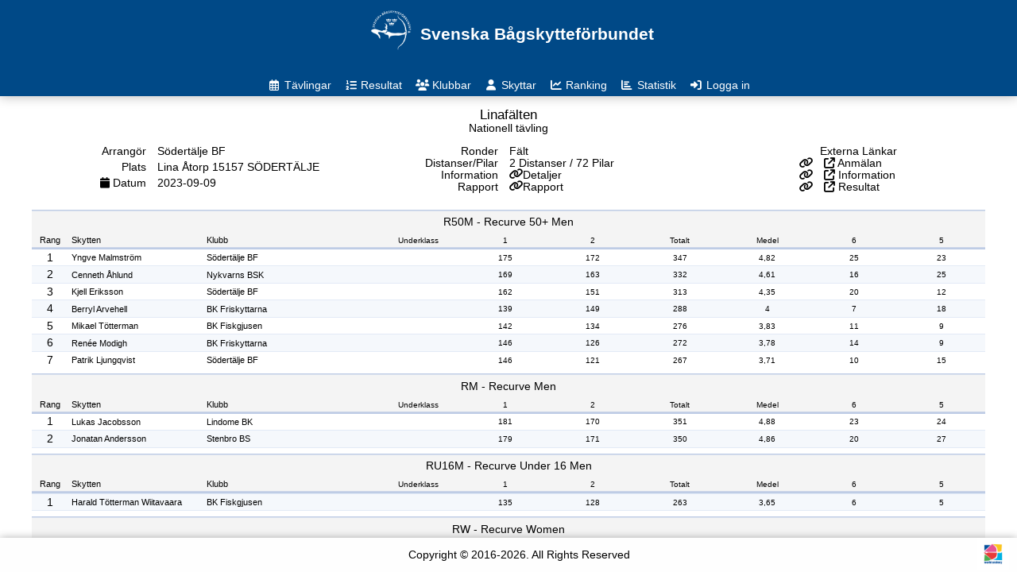

--- FILE ---
content_type: text/html; charset=utf-8
request_url: https://resultat.bagskytte.se/Event/Result/2023303
body_size: 6346
content:
<!DOCTYPE html>
<html lang="en">
<head>
    

    <meta charset="utf-8" />
    <meta name="viewport" content="width=device-width, initial-scale=1.0" />
    <meta name="author" content="Fredrik Larsson, fredrik@larresit.se" />
    <meta name="copyright" content="Larre's IT" />
    <meta name="owner" content="Svenska bågskytteförbundet" />
    <title>Resultat - Resultatdatabasen</title>

    <link rel="stylesheet" href="/lib/fontawesome/css/all.min.css" />
    <link rel="stylesheet" href="/css/larresit.css?v=FsmNZxFtfcxTNGUB0PrnjAbkvFOspC3TUKlXWJrT3M8" />
    

    

    <meta property="og:title" content="Linaf&#xE4;lten - Resultat" />
    <meta property="og:image" content="https://resultat.bagskytte.se/club/getimage/3993?639044325815367511" />
    <meta property="og:image:width" content="300" />
    <meta property="og:image:height" content="300" />
    <meta property="og:type" content="website" />
    <meta property="og:description"
      content="2023-09-09 - 2023-09-09
            (F&#xE4;lt)
            S&#xF6;dert&#xE4;lje BF" />
</head>
<body class="no-trans front-page">
    <div class="page-wrapper">

        <div class="header-container">
    <header class="header">
        <h1 class="logo">
            <a href="https://www.bagskytte.se/">
                <img src="/images/SvBF_neg.png?v=8vWFP9SZXubpxn9Pvtk8aGZ3dWtSypKywv7fAE5bicI" />
                <span class="nowrap">Svenska B&#xE5;gskyttef&#xF6;rbundet</span>
            </a>
        </h1>
        <ul class="main-nav">
            <li class="nav-item">
                <a class="nav-link" title='T&#xE4;vlingar' href="/"><i class="far fa-fw fa-calendar-alt"></i> <span>T&#xE4;vlingar</span></a>
            </li>
            <li class="nav-item">
                <a class="nav-link" title='Resultat' href="/Event/Finished"><i class="fa fa-fw fa-list-ol"></i> <span>Resultat</span></a>
            </li>
            <li class="nav-item">
                <a class="nav-link" title='Klubbar' href="/Club"><i class="fa fa-fw fa-users"></i> <span>Klubbar</span></a>
            </li>
            <li class="nav-item">
                <a class="nav-link" title='Skyttar' href="/Archer"><i class="fa fa-fw fa-user"></i> <span>Skyttar</span></a>
            </li>
            <li class="nav-item">
                <a class="nav-link" title='Ranking' href="/RankingV2"><i class="fas fa-fw fa-chart-line"></i> <span>Ranking</span></a>
            </li>
            <!--li class="nav-item">
                <a class="nav-link" asp-area="" asp-controller="Ranking" asp-action="RankingWA" title='Ranking'><i class="fas fa-fw fa-chart-line"></i> <span>Ranking</span></a>
            </li!-->
            <li class="nav-item">
                <a class="nav-link" title='Statistik' href="/Statistic/Attendance2"><i class="fas fa-fw fa-chart-bar"></i> <span>Statistik</span></a>
            </li>
                <li class="nav-item">
                    <a class="nav-link" href="/Login/UserLogin">
                        <i class="fas fa-fw fa-sign-in-alt"></i> <span>Logga in</span>
                    </a>
                </li>
        </ul>
    </header>
</div>


        <div class="body-container" style="-webkit-overflow-scrolling: touch;">
            <div id="main-body" style="-webkit-overflow-scrolling: touch;">
                <div class="main-container">
    <div class="max-width-container">
        <div class="flex-container">
            <div class="container-title">
                <div class="competition-title">
                    Linaf&#xE4;lten
                </div>
                <div class="competition-forms">
                        <span class="sbf-label">Nationell t&#xE4;vling</span>
                </div>
            </div>
            <div class="container-body">
                <div class="container-row">
                    <div class="competition-info">
                        <div class="info-label">Arrang&#xF6;r</div>
                        <div class="info-value">S&#xF6;dert&#xE4;lje BF</div>
                    </div>
                    <div class="competition-info">
                        <div class="info-label">Plats</div>
                        <div class="info-value">Lina &#xC5;torp 15157 S&#xD6;DERT&#xC4;LJE</div>
                    </div>
                    <div class="competition-info">
                        <div class="info-label"><i class="fa fa-calendar pr-10 text-default"></i> Datum</div>
                        <div class="info-value">
2023-09-09                        </div>
                    </div>
                </div>
                <div class="container-row">
                    <div class="competition-info">
                        <div class="info-label">Ronder</div>
                        <div class="info-value">F&#xE4;lt</div>
                    </div>
                    <div class="competition-info">
                        <div class="info-label">Distanser/Pilar</div>
                        <div class="info-value">2 Distanser / 72 Pilar</div>
                    </div>
                    <div class="competition-info">
                        <div class="info-label">Information</div>
                        <div class="info-value">
                            <i class="fa fa-fw fa-link"></i>
                            <a href="/Event/Details/%202023303">Detaljer</a>
                        </div>
                    </div>
                    <div class="competition-info">
                        <div class="info-label">Rapport</div>
                        <div class="info-value">
                            <i class="fa fa-fw fa-link"></i>
                            <a href="/Event/Report/%202023303">Rapport</a>
                        </div>
                    </div>

                </div>
                <div class="container-row">
                    <div class="info-header">Externa L&#xE4;nkar</div>
                    <div class="competition-info">
                        <div class="info-label"><i class="fa fa-fw fa-link"></i></div>
                        <div class="info-value"><a href="https://docs.google.com/forms/d/e/1FAIpQLSdTr0JgHC8FSuybpYCYmQUyMGMXbH3h9zilCL2GMMh5f4PPhg/viewform?usp=sf_link"><i class="fa fa-external-link"></i> Anm&#xE4;lan</a></div>
                    </div>
                    <div class="competition-info">
                        <div class="info-label"><i class="fa fa-fw fa-link"></i></div>
                        <div class="info-value"><a href="https://www.sodertalje-bf.se/"><i class="fa fa-external-link"></i> Information</a></div>
                    </div>
                    <div class="competition-info">
                        <div class="info-label"><i class="fa fa-fw fa-link"></i></div>
                        <div class="info-value"><a href="https://www.ianseo.net/Details.php?toid=14348"><i class="fa fa-external-link"></i> Resultat</a></div>
                    </div>
                </div>
            </div>
        </div>
        <div class="resultList">
        <div class="header">
            <div class="row">
                <div class="title">R50M - Recurve 50&#x2B; Men</div>
            </div>
            <div class="row smallheadertext">
                <div class="rank">Rang</div>
                <div class="details">
                    <div class="information">
                        <div class="archer">Skytten</div>
                        <div class="organisation">Klubb</div>
                    </div>
                    <div class="scores">
                        <div class="resultScoreDetail">Underklass</div>
                                <div class="resultScoreDetail resultRound">1</div>
                                <div class="resultScoreDetail resultRound">2</div>
                            <div class="resultScoreDetail resultTotal">Totalt</div>
                        <div class="resultScoreDetail resultAverage">Medel</div>
                        <div class="resultScoreDetail resultXY">6</div>
                        <div class="resultScoreDetail resultXY">5</div>


                    </div>
                </div>
            </div>

        </div>
            <div class="row">
                <div class="rank">1</div>
                <div class="details">
                    <div class="information">
                        <div class="archer">
                                <a href="/Archer/Details/129775">Yngve Malmstr&#xF6;m</a>
                        </div>
                        <div class="organisation">
                                <a href="/Club/Detail/3993">S&#xF6;dert&#xE4;lje BF</a>
                        </div>
                    </div>
                    <div class="scores">
                        <div class="resultScoreDetail"></div>
                                <div class="resultScoreDetail resultRound"><span>175</span></div>
                                <div class="resultScoreDetail resultRound"><span>172</span></div>
                            <div class="resultScoreDetail resultTotal">347</div>
                        <div class="resultScoreDetail resultAverage">4,82</div>
                        <div class="resultScoreDetail resultXY">25</div>
                        <div class="resultScoreDetail resultXY">23</div>
                    </div>
                </div>
            </div>
            <div class="row">
                <div class="rank">2</div>
                <div class="details">
                    <div class="information">
                        <div class="archer">
                                <a href="/Archer/Details/130009">Cenneth &#xC5;hlund</a>
                        </div>
                        <div class="organisation">
                                <a href="/Club/Detail/40185">Nykvarns BSK</a>
                        </div>
                    </div>
                    <div class="scores">
                        <div class="resultScoreDetail"></div>
                                <div class="resultScoreDetail resultRound"><span>169</span></div>
                                <div class="resultScoreDetail resultRound"><span>163</span></div>
                            <div class="resultScoreDetail resultTotal">332</div>
                        <div class="resultScoreDetail resultAverage">4,61</div>
                        <div class="resultScoreDetail resultXY">16</div>
                        <div class="resultScoreDetail resultXY">25</div>
                    </div>
                </div>
            </div>
            <div class="row">
                <div class="rank">3</div>
                <div class="details">
                    <div class="information">
                        <div class="archer">
                                <a href="/Archer/Details/2323401">Kjell Eriksson</a>
                        </div>
                        <div class="organisation">
                                <a href="/Club/Detail/3993">S&#xF6;dert&#xE4;lje BF</a>
                        </div>
                    </div>
                    <div class="scores">
                        <div class="resultScoreDetail"></div>
                                <div class="resultScoreDetail resultRound"><span>162</span></div>
                                <div class="resultScoreDetail resultRound"><span>151</span></div>
                            <div class="resultScoreDetail resultTotal">313</div>
                        <div class="resultScoreDetail resultAverage">4,35</div>
                        <div class="resultScoreDetail resultXY">20</div>
                        <div class="resultScoreDetail resultXY">12</div>
                    </div>
                </div>
            </div>
            <div class="row">
                <div class="rank">4</div>
                <div class="details">
                    <div class="information">
                        <div class="archer">
                                <a href="/Archer/Details/6366">Berryl Arvehell</a>
                        </div>
                        <div class="organisation">
                                <a href="/Club/Detail/7944">BK Friskyttarna</a>
                        </div>
                    </div>
                    <div class="scores">
                        <div class="resultScoreDetail"></div>
                                <div class="resultScoreDetail resultRound"><span>139</span></div>
                                <div class="resultScoreDetail resultRound"><span>149</span></div>
                            <div class="resultScoreDetail resultTotal">288</div>
                        <div class="resultScoreDetail resultAverage">4</div>
                        <div class="resultScoreDetail resultXY">7</div>
                        <div class="resultScoreDetail resultXY">18</div>
                    </div>
                </div>
            </div>
            <div class="row">
                <div class="rank">5</div>
                <div class="details">
                    <div class="information">
                        <div class="archer">
                                <a href="/Archer/Details/5618601">Mikael T&#xF6;tterman</a>
                        </div>
                        <div class="organisation">
                                <a href="/Club/Detail/31583">BK Fiskgjusen</a>
                        </div>
                    </div>
                    <div class="scores">
                        <div class="resultScoreDetail"></div>
                                <div class="resultScoreDetail resultRound"><span>142</span></div>
                                <div class="resultScoreDetail resultRound"><span>134</span></div>
                            <div class="resultScoreDetail resultTotal">276</div>
                        <div class="resultScoreDetail resultAverage">3,83</div>
                        <div class="resultScoreDetail resultXY">11</div>
                        <div class="resultScoreDetail resultXY">9</div>
                    </div>
                </div>
            </div>
            <div class="row">
                <div class="rank">6</div>
                <div class="details">
                    <div class="information">
                        <div class="archer">
                                <a href="/Archer/Details/130445">Ren&#xE9;e Modigh</a>
                        </div>
                        <div class="organisation">
                                <a href="/Club/Detail/7944">BK Friskyttarna</a>
                        </div>
                    </div>
                    <div class="scores">
                        <div class="resultScoreDetail"></div>
                                <div class="resultScoreDetail resultRound"><span>146</span></div>
                                <div class="resultScoreDetail resultRound"><span>126</span></div>
                            <div class="resultScoreDetail resultTotal">272</div>
                        <div class="resultScoreDetail resultAverage">3,78</div>
                        <div class="resultScoreDetail resultXY">14</div>
                        <div class="resultScoreDetail resultXY">9</div>
                    </div>
                </div>
            </div>
            <div class="row">
                <div class="rank">7</div>
                <div class="details">
                    <div class="information">
                        <div class="archer">
                                <a href="/Archer/Details/2040831">Patrik Ljungqvist</a>
                        </div>
                        <div class="organisation">
                                <a href="/Club/Detail/3993">S&#xF6;dert&#xE4;lje BF</a>
                        </div>
                    </div>
                    <div class="scores">
                        <div class="resultScoreDetail"></div>
                                <div class="resultScoreDetail resultRound"><span>146</span></div>
                                <div class="resultScoreDetail resultRound"><span>121</span></div>
                            <div class="resultScoreDetail resultTotal">267</div>
                        <div class="resultScoreDetail resultAverage">3,71</div>
                        <div class="resultScoreDetail resultXY">10</div>
                        <div class="resultScoreDetail resultXY">15</div>
                    </div>
                </div>
            </div>
        <div class="header">
            <div class="row">
                <div class="title">RM - Recurve Men</div>
            </div>
            <div class="row smallheadertext">
                <div class="rank">Rang</div>
                <div class="details">
                    <div class="information">
                        <div class="archer">Skytten</div>
                        <div class="organisation">Klubb</div>
                    </div>
                    <div class="scores">
                        <div class="resultScoreDetail">Underklass</div>
                                <div class="resultScoreDetail resultRound">1</div>
                                <div class="resultScoreDetail resultRound">2</div>
                            <div class="resultScoreDetail resultTotal">Totalt</div>
                        <div class="resultScoreDetail resultAverage">Medel</div>
                        <div class="resultScoreDetail resultXY">6</div>
                        <div class="resultScoreDetail resultXY">5</div>


                    </div>
                </div>
            </div>

        </div>
            <div class="row">
                <div class="rank">1</div>
                <div class="details">
                    <div class="information">
                        <div class="archer">
                                <a href="/Archer/Details/3892320">Lukas Jacobsson</a>
                        </div>
                        <div class="organisation">
                                <a href="/Club/Detail/2797">Lindome BK</a>
                        </div>
                    </div>
                    <div class="scores">
                        <div class="resultScoreDetail"></div>
                                <div class="resultScoreDetail resultRound"><span>181</span></div>
                                <div class="resultScoreDetail resultRound"><span>170</span></div>
                            <div class="resultScoreDetail resultTotal">351</div>
                        <div class="resultScoreDetail resultAverage">4,88</div>
                        <div class="resultScoreDetail resultXY">23</div>
                        <div class="resultScoreDetail resultXY">24</div>
                    </div>
                </div>
            </div>
            <div class="row">
                <div class="rank">2</div>
                <div class="details">
                    <div class="information">
                        <div class="archer">
                                <a href="/Archer/Details/370494">Jonatan Andersson</a>
                        </div>
                        <div class="organisation">
                                <a href="/Club/Detail/40479">Stenbro BS</a>
                        </div>
                    </div>
                    <div class="scores">
                        <div class="resultScoreDetail"></div>
                                <div class="resultScoreDetail resultRound"><span>179</span></div>
                                <div class="resultScoreDetail resultRound"><span>171</span></div>
                            <div class="resultScoreDetail resultTotal">350</div>
                        <div class="resultScoreDetail resultAverage">4,86</div>
                        <div class="resultScoreDetail resultXY">20</div>
                        <div class="resultScoreDetail resultXY">27</div>
                    </div>
                </div>
            </div>
        <div class="header">
            <div class="row">
                <div class="title">RU16M - Recurve Under 16 Men</div>
            </div>
            <div class="row smallheadertext">
                <div class="rank">Rang</div>
                <div class="details">
                    <div class="information">
                        <div class="archer">Skytten</div>
                        <div class="organisation">Klubb</div>
                    </div>
                    <div class="scores">
                        <div class="resultScoreDetail">Underklass</div>
                                <div class="resultScoreDetail resultRound">1</div>
                                <div class="resultScoreDetail resultRound">2</div>
                            <div class="resultScoreDetail resultTotal">Totalt</div>
                        <div class="resultScoreDetail resultAverage">Medel</div>
                        <div class="resultScoreDetail resultXY">6</div>
                        <div class="resultScoreDetail resultXY">5</div>


                    </div>
                </div>
            </div>

        </div>
            <div class="row">
                <div class="rank">1</div>
                <div class="details">
                    <div class="information">
                        <div class="archer">
                                <a href="/Archer/Details/4468623">Harald T&#xF6;tterman Wiitavaara</a>
                        </div>
                        <div class="organisation">
                                <a href="/Club/Detail/31583">BK Fiskgjusen</a>
                        </div>
                    </div>
                    <div class="scores">
                        <div class="resultScoreDetail"></div>
                                <div class="resultScoreDetail resultRound"><span>135</span></div>
                                <div class="resultScoreDetail resultRound"><span>128</span></div>
                            <div class="resultScoreDetail resultTotal">263</div>
                        <div class="resultScoreDetail resultAverage">3,65</div>
                        <div class="resultScoreDetail resultXY">6</div>
                        <div class="resultScoreDetail resultXY">5</div>
                    </div>
                </div>
            </div>
        <div class="header">
            <div class="row">
                <div class="title">RW - Recurve Women</div>
            </div>
            <div class="row smallheadertext">
                <div class="rank">Rang</div>
                <div class="details">
                    <div class="information">
                        <div class="archer">Skytten</div>
                        <div class="organisation">Klubb</div>
                    </div>
                    <div class="scores">
                        <div class="resultScoreDetail">Underklass</div>
                                <div class="resultScoreDetail resultRound">1</div>
                                <div class="resultScoreDetail resultRound">2</div>
                            <div class="resultScoreDetail resultTotal">Totalt</div>
                        <div class="resultScoreDetail resultAverage">Medel</div>
                        <div class="resultScoreDetail resultXY">6</div>
                        <div class="resultScoreDetail resultXY">5</div>


                    </div>
                </div>
            </div>

        </div>
            <div class="row">
                <div class="rank">1</div>
                <div class="details">
                    <div class="information">
                        <div class="archer">
                                <a href="/Archer/Details/398524">Sandra Nyberg</a>
                        </div>
                        <div class="organisation">
                                <a href="/Club/Detail/7885">Vetlanda BSK</a>
                        </div>
                    </div>
                    <div class="scores">
                        <div class="resultScoreDetail"></div>
                                <div class="resultScoreDetail resultRound"><span>162</span></div>
                                <div class="resultScoreDetail resultRound"><span>154</span></div>
                            <div class="resultScoreDetail resultTotal">316</div>
                        <div class="resultScoreDetail resultAverage">4,39</div>
                        <div class="resultScoreDetail resultXY">14</div>
                        <div class="resultScoreDetail resultXY">20</div>
                    </div>
                </div>
            </div>
        <div class="header">
            <div class="row">
                <div class="title">B60M - Barebow 60&#x2B; Men</div>
            </div>
            <div class="row smallheadertext">
                <div class="rank">Rang</div>
                <div class="details">
                    <div class="information">
                        <div class="archer">Skytten</div>
                        <div class="organisation">Klubb</div>
                    </div>
                    <div class="scores">
                        <div class="resultScoreDetail">Underklass</div>
                                <div class="resultScoreDetail resultRound">1</div>
                                <div class="resultScoreDetail resultRound">2</div>
                            <div class="resultScoreDetail resultTotal">Totalt</div>
                        <div class="resultScoreDetail resultAverage">Medel</div>
                        <div class="resultScoreDetail resultXY">6</div>
                        <div class="resultScoreDetail resultXY">5</div>


                    </div>
                </div>
            </div>

        </div>
            <div class="row">
                <div class="rank">1</div>
                <div class="details">
                    <div class="information">
                        <div class="archer">
                                <a href="/Archer/Details/130003">Stig Bergstr&#xF6;m</a>
                        </div>
                        <div class="organisation">
                                <a href="/Club/Detail/7902">Nyk&#xF6;pings BSK</a>
                        </div>
                    </div>
                    <div class="scores">
                        <div class="resultScoreDetail"></div>
                                <div class="resultScoreDetail resultRound"><span>119</span></div>
                                <div class="resultScoreDetail resultRound"><span>111</span></div>
                            <div class="resultScoreDetail resultTotal">230</div>
                        <div class="resultScoreDetail resultAverage">3,19</div>
                        <div class="resultScoreDetail resultXY">3</div>
                        <div class="resultScoreDetail resultXY">10</div>
                    </div>
                </div>
            </div>
            <div class="row">
                <div class="rank">2</div>
                <div class="details">
                    <div class="information">
                        <div class="archer">
                                <a href="/Archer/Details/3373389">Harriet Arvehell</a>
                        </div>
                        <div class="organisation">
                                <a href="/Club/Detail/7944">BK Friskyttarna</a>
                        </div>
                    </div>
                    <div class="scores">
                        <div class="resultScoreDetail"></div>
                                <div class="resultScoreDetail resultRound"><span>123</span></div>
                                <div class="resultScoreDetail resultRound"><span>102</span></div>
                            <div class="resultScoreDetail resultTotal">225</div>
                        <div class="resultScoreDetail resultAverage">3,12</div>
                        <div class="resultScoreDetail resultXY">4</div>
                        <div class="resultScoreDetail resultXY">7</div>
                    </div>
                </div>
            </div>
            <div class="row">
                <div class="rank">3</div>
                <div class="details">
                    <div class="information">
                        <div class="archer">
                                <a href="/Archer/Details/1749814">Erik L&#xF6;nnkvist</a>
                        </div>
                        <div class="organisation">
                                <a href="/Club/Detail/7903">Stallarholmens BK</a>
                        </div>
                    </div>
                    <div class="scores">
                        <div class="resultScoreDetail"></div>
                                <div class="resultScoreDetail resultRound"><span>107</span></div>
                                <div class="resultScoreDetail resultRound"><span>98</span></div>
                            <div class="resultScoreDetail resultTotal">205</div>
                        <div class="resultScoreDetail resultAverage">2,85</div>
                        <div class="resultScoreDetail resultXY">4</div>
                        <div class="resultScoreDetail resultXY">7</div>
                    </div>
                </div>
            </div>
        <div class="header">
            <div class="row">
                <div class="title">BW - Barebow Women</div>
            </div>
            <div class="row smallheadertext">
                <div class="rank">Rang</div>
                <div class="details">
                    <div class="information">
                        <div class="archer">Skytten</div>
                        <div class="organisation">Klubb</div>
                    </div>
                    <div class="scores">
                        <div class="resultScoreDetail">Underklass</div>
                                <div class="resultScoreDetail resultRound">1</div>
                                <div class="resultScoreDetail resultRound">2</div>
                            <div class="resultScoreDetail resultTotal">Totalt</div>
                        <div class="resultScoreDetail resultAverage">Medel</div>
                        <div class="resultScoreDetail resultXY">6</div>
                        <div class="resultScoreDetail resultXY">5</div>


                    </div>
                </div>
            </div>

        </div>
            <div class="row">
                <div class="rank">1</div>
                <div class="details">
                    <div class="information">
                        <div class="archer">
                                <a href="/Archer/Details/130379">Lina Bj&#xF6;rklund</a>
                        </div>
                        <div class="organisation">
                                <a href="/Club/Detail/40385">BSK Edsbyn</a>
                        </div>
                    </div>
                    <div class="scores">
                        <div class="resultScoreDetail"></div>
                                <div class="resultScoreDetail resultRound"><span>159</span></div>
                                <div class="resultScoreDetail resultRound"><span>143</span></div>
                            <div class="resultScoreDetail resultTotal">302</div>
                        <div class="resultScoreDetail resultAverage">4,19</div>
                        <div class="resultScoreDetail resultXY">11</div>
                        <div class="resultScoreDetail resultXY">19</div>
                    </div>
                </div>
            </div>
            <div class="row">
                <div class="rank">2</div>
                <div class="details">
                    <div class="information">
                        <div class="archer">
                                <a href="/Archer/Details/1605018">Olivia Elamsson</a>
                        </div>
                        <div class="organisation">
                                <a href="/Club/Detail/7880">Skogens IF Korsv&#xE4;gen</a>
                        </div>
                    </div>
                    <div class="scores">
                        <div class="resultScoreDetail"></div>
                                <div class="resultScoreDetail resultRound"><span>159</span></div>
                                <div class="resultScoreDetail resultRound"><span>136</span></div>
                            <div class="resultScoreDetail resultTotal">295</div>
                        <div class="resultScoreDetail resultAverage">4,1</div>
                        <div class="resultScoreDetail resultXY">12</div>
                        <div class="resultScoreDetail resultXY">16</div>
                    </div>
                </div>
            </div>
        <div class="header">
            <div class="row">
                <div class="title">BU21W - Barebow Under 21 Women</div>
            </div>
            <div class="row smallheadertext">
                <div class="rank">Rang</div>
                <div class="details">
                    <div class="information">
                        <div class="archer">Skytten</div>
                        <div class="organisation">Klubb</div>
                    </div>
                    <div class="scores">
                        <div class="resultScoreDetail">Underklass</div>
                                <div class="resultScoreDetail resultRound">1</div>
                                <div class="resultScoreDetail resultRound">2</div>
                            <div class="resultScoreDetail resultTotal">Totalt</div>
                        <div class="resultScoreDetail resultAverage">Medel</div>
                        <div class="resultScoreDetail resultXY">6</div>
                        <div class="resultScoreDetail resultXY">5</div>


                    </div>
                </div>
            </div>

        </div>
            <div class="row">
                <div class="rank">1</div>
                <div class="details">
                    <div class="information">
                        <div class="archer">
                                <a href="/Archer/Details/1611630">Tilde Ottosson</a>
                        </div>
                        <div class="organisation">
                                <a href="/Club/Detail/40680">J&#xE4;rnv&#xE4;gens BF</a>
                        </div>
                    </div>
                    <div class="scores">
                        <div class="resultScoreDetail"></div>
                                <div class="resultScoreDetail resultRound"><span>139</span></div>
                                <div class="resultScoreDetail resultRound"><span>132</span></div>
                            <div class="resultScoreDetail resultTotal">271</div>
                        <div class="resultScoreDetail resultAverage">3,76</div>
                        <div class="resultScoreDetail resultXY">8</div>
                        <div class="resultScoreDetail resultXY">9</div>
                    </div>
                </div>
            </div>
        <div class="header">
            <div class="row">
                <div class="title">BM - Barebow Men</div>
            </div>
            <div class="row smallheadertext">
                <div class="rank">Rang</div>
                <div class="details">
                    <div class="information">
                        <div class="archer">Skytten</div>
                        <div class="organisation">Klubb</div>
                    </div>
                    <div class="scores">
                        <div class="resultScoreDetail">Underklass</div>
                                <div class="resultScoreDetail resultRound">1</div>
                                <div class="resultScoreDetail resultRound">2</div>
                            <div class="resultScoreDetail resultTotal">Totalt</div>
                        <div class="resultScoreDetail resultAverage">Medel</div>
                        <div class="resultScoreDetail resultXY">6</div>
                        <div class="resultScoreDetail resultXY">5</div>


                    </div>
                </div>
            </div>

        </div>
            <div class="row">
                <div class="rank">1</div>
                <div class="details">
                    <div class="information">
                        <div class="archer">
                                <a href="/Archer/Details/2586">Erik Jonsson</a>
                        </div>
                        <div class="organisation">
                                <a href="/Club/Detail/40385">BSK Edsbyn</a>
                        </div>
                    </div>
                    <div class="scores">
                        <div class="resultScoreDetail"></div>
                                <div class="resultScoreDetail resultRound"><span>174</span></div>
                                <div class="resultScoreDetail resultRound"><span>164</span></div>
                            <div class="resultScoreDetail resultTotal">338</div>
                        <div class="resultScoreDetail resultAverage">4,69</div>
                        <div class="resultScoreDetail resultXY">21</div>
                        <div class="resultScoreDetail resultXY">20</div>
                    </div>
                </div>
            </div>
            <div class="row">
                <div class="rank">2</div>
                <div class="details">
                    <div class="information">
                        <div class="archer">
                                <a href="/Archer/Details/3899104">Leo Pettersson</a>
                        </div>
                        <div class="organisation">
                                <a href="/Club/Detail/3818">Stockholms BK</a>
                        </div>
                    </div>
                    <div class="scores">
                        <div class="resultScoreDetail"></div>
                                <div class="resultScoreDetail resultRound"><span>162</span></div>
                                <div class="resultScoreDetail resultRound"><span>152</span></div>
                            <div class="resultScoreDetail resultTotal">314</div>
                        <div class="resultScoreDetail resultAverage">4,36</div>
                        <div class="resultScoreDetail resultXY">11</div>
                        <div class="resultScoreDetail resultXY">21</div>
                    </div>
                </div>
            </div>
            <div class="row">
                <div class="rank">3</div>
                <div class="details">
                    <div class="information">
                        <div class="archer">
                                <a href="/Archer/Details/1092779">Jan-&#xC5;ke Abrahamsson</a>
                        </div>
                        <div class="organisation">
                                <a href="/Club/Detail/7904">Str&#xE4;ngn&#xE4;s BSK</a>
                        </div>
                    </div>
                    <div class="scores">
                        <div class="resultScoreDetail"></div>
                                <div class="resultScoreDetail resultRound"><span>160</span></div>
                                <div class="resultScoreDetail resultRound"><span>140</span></div>
                            <div class="resultScoreDetail resultTotal">300</div>
                        <div class="resultScoreDetail resultAverage">4,17</div>
                        <div class="resultScoreDetail resultXY">10</div>
                        <div class="resultScoreDetail resultXY">12</div>
                    </div>
                </div>
            </div>
        <div class="header">
            <div class="row">
                <div class="title">B50M - Barebow 50&#x2B; Men</div>
            </div>
            <div class="row smallheadertext">
                <div class="rank">Rang</div>
                <div class="details">
                    <div class="information">
                        <div class="archer">Skytten</div>
                        <div class="organisation">Klubb</div>
                    </div>
                    <div class="scores">
                        <div class="resultScoreDetail">Underklass</div>
                                <div class="resultScoreDetail resultRound">1</div>
                                <div class="resultScoreDetail resultRound">2</div>
                            <div class="resultScoreDetail resultTotal">Totalt</div>
                        <div class="resultScoreDetail resultAverage">Medel</div>
                        <div class="resultScoreDetail resultXY">6</div>
                        <div class="resultScoreDetail resultXY">5</div>


                    </div>
                </div>
            </div>

        </div>
            <div class="row">
                <div class="rank">1</div>
                <div class="details">
                    <div class="information">
                        <div class="archer">
                                <a href="/Archer/Details/5489168">Kjell Clausen</a>
                        </div>
                        <div class="organisation">
                                <a href="/Club/Detail/33883">Nyn&#xE4;shamns BSK</a>
                        </div>
                    </div>
                    <div class="scores">
                        <div class="resultScoreDetail"></div>
                                <div class="resultScoreDetail resultRound"><span>145</span></div>
                                <div class="resultScoreDetail resultRound"><span>143</span></div>
                            <div class="resultScoreDetail resultTotal">288</div>
                        <div class="resultScoreDetail resultAverage">4</div>
                        <div class="resultScoreDetail resultXY">6</div>
                        <div class="resultScoreDetail resultXY">16</div>
                    </div>
                </div>
            </div>
            <div class="row">
                <div class="rank">2</div>
                <div class="details">
                    <div class="information">
                        <div class="archer">
                                <a href="/Archer/Details/2574992">Hans Gjers</a>
                        </div>
                        <div class="organisation">
                                <a href="/Club/Detail/7895">Tyres&#xF6; BS</a>
                        </div>
                    </div>
                    <div class="scores">
                        <div class="resultScoreDetail"></div>
                                <div class="resultScoreDetail resultRound"><span>53</span></div>
                                <div class="resultScoreDetail resultRound"><span>26</span></div>
                            <div class="resultScoreDetail resultTotal">79</div>
                        <div class="resultScoreDetail resultAverage">1,1</div>
                        <div class="resultScoreDetail resultXY">0</div>
                        <div class="resultScoreDetail resultXY">4</div>
                    </div>
                </div>
            </div>
        <div class="header">
            <div class="row">
                <div class="title">B21W - Barebow 21 Women</div>
            </div>
            <div class="row smallheadertext">
                <div class="rank">Rang</div>
                <div class="details">
                    <div class="information">
                        <div class="archer">Skytten</div>
                        <div class="organisation">Klubb</div>
                    </div>
                    <div class="scores">
                        <div class="resultScoreDetail">Underklass</div>
                                <div class="resultScoreDetail resultRound">1</div>
                                <div class="resultScoreDetail resultRound">2</div>
                            <div class="resultScoreDetail resultTotal">Totalt</div>
                        <div class="resultScoreDetail resultAverage">Medel</div>
                        <div class="resultScoreDetail resultXY">6</div>
                        <div class="resultScoreDetail resultXY">5</div>


                    </div>
                </div>
            </div>

        </div>
            <div class="row">
                <div class="rank">1</div>
                <div class="details">
                    <div class="information">
                        <div class="archer">
                                <a href="/Archer/Details/5559481">Agnieszka Hellsing</a>
                        </div>
                        <div class="organisation">
                                <a href="/Club/Detail/7896">Upplands V&#xE4;sby BSK</a>
                        </div>
                    </div>
                    <div class="scores">
                        <div class="resultScoreDetail"></div>
                                <div class="resultScoreDetail resultRound"><span>89</span></div>
                                <div class="resultScoreDetail resultRound"><span>111</span></div>
                            <div class="resultScoreDetail resultTotal">200</div>
                        <div class="resultScoreDetail resultAverage">2,78</div>
                        <div class="resultScoreDetail resultXY">2</div>
                        <div class="resultScoreDetail resultXY">8</div>
                    </div>
                </div>
            </div>
        <div class="header">
            <div class="row">
                <div class="title">C60M - Compound 60&#x2B; Men</div>
            </div>
            <div class="row smallheadertext">
                <div class="rank">Rang</div>
                <div class="details">
                    <div class="information">
                        <div class="archer">Skytten</div>
                        <div class="organisation">Klubb</div>
                    </div>
                    <div class="scores">
                        <div class="resultScoreDetail">Underklass</div>
                                <div class="resultScoreDetail resultRound">1</div>
                                <div class="resultScoreDetail resultRound">2</div>
                            <div class="resultScoreDetail resultTotal">Totalt</div>
                        <div class="resultScoreDetail resultAverage">Medel</div>
                        <div class="resultScoreDetail resultXY">6</div>
                        <div class="resultScoreDetail resultXY">5</div>


                    </div>
                </div>
            </div>

        </div>
            <div class="row">
                <div class="rank">1</div>
                <div class="details">
                    <div class="information">
                        <div class="archer">
                                <a href="/Archer/Details/2967342">Lennart Olsson</a>
                        </div>
                        <div class="organisation">
                                <a href="/Club/Detail/7904">Str&#xE4;ngn&#xE4;s BSK</a>
                        </div>
                    </div>
                    <div class="scores">
                        <div class="resultScoreDetail"></div>
                                <div class="resultScoreDetail resultRound"><span>115</span></div>
                                <div class="resultScoreDetail resultRound"><span>50</span></div>
                            <div class="resultScoreDetail resultTotal">165</div>
                        <div class="resultScoreDetail resultAverage">2,29</div>
                        <div class="resultScoreDetail resultXY">4</div>
                        <div class="resultScoreDetail resultXY">6</div>
                    </div>
                </div>
            </div>
        <div class="header">
            <div class="row">
                <div class="title">CM - Compound Men</div>
            </div>
            <div class="row smallheadertext">
                <div class="rank">Rang</div>
                <div class="details">
                    <div class="information">
                        <div class="archer">Skytten</div>
                        <div class="organisation">Klubb</div>
                    </div>
                    <div class="scores">
                        <div class="resultScoreDetail">Underklass</div>
                                <div class="resultScoreDetail resultRound">1</div>
                                <div class="resultScoreDetail resultRound">2</div>
                            <div class="resultScoreDetail resultTotal">Totalt</div>
                        <div class="resultScoreDetail resultAverage">Medel</div>
                        <div class="resultScoreDetail resultXY">6</div>
                        <div class="resultScoreDetail resultXY">5</div>


                    </div>
                </div>
            </div>

        </div>
            <div class="row">
                <div class="rank">1</div>
                <div class="details">
                    <div class="information">
                        <div class="archer">
                                <a href="/Archer/Details/1773267">Jacob Benschj&#xF6;ld</a>
                        </div>
                        <div class="organisation">
                                <a href="/Club/Detail/41659">Kalmar BS</a>
                        </div>
                    </div>
                    <div class="scores">
                        <div class="resultScoreDetail"></div>
                                <div class="resultScoreDetail resultRound"><span>208</span></div>
                                <div class="resultScoreDetail resultRound"><span>193</span></div>
                            <div class="resultScoreDetail resultTotal">401</div>
                        <div class="resultScoreDetail resultAverage">5,57</div>
                        <div class="resultScoreDetail resultXY">44</div>
                        <div class="resultScoreDetail resultXY">25</div>
                    </div>
                </div>
            </div>
            <div class="row">
                <div class="rank">2</div>
                <div class="details">
                    <div class="information">
                        <div class="archer">
                                <a href="/Archer/Details/754885">Alexander Kullberg</a>
                        </div>
                        <div class="organisation">
                                <a href="/Club/Detail/7880">Skogens IF Korsv&#xE4;gen</a>
                        </div>
                    </div>
                    <div class="scores">
                        <div class="resultScoreDetail"></div>
                                <div class="resultScoreDetail resultRound"><span>188</span></div>
                                <div class="resultScoreDetail resultRound"><span>189</span></div>
                            <div class="resultScoreDetail resultTotal">377</div>
                        <div class="resultScoreDetail resultAverage">5,24</div>
                        <div class="resultScoreDetail resultXY">29</div>
                        <div class="resultScoreDetail resultXY">34</div>
                    </div>
                </div>
            </div>
            <div class="row">
                <div class="rank">3</div>
                <div class="details">
                    <div class="information">
                        <div class="archer">
                                <a href="/Archer/Details/816243">Raymond Ernlund</a>
                        </div>
                        <div class="organisation">
                                <a href="/Club/Detail/33883">Nyn&#xE4;shamns BSK</a>
                        </div>
                    </div>
                    <div class="scores">
                        <div class="resultScoreDetail"></div>
                                <div class="resultScoreDetail resultRound"><span>154</span></div>
                                <div class="resultScoreDetail resultRound"><span>150</span></div>
                            <div class="resultScoreDetail resultTotal">304</div>
                        <div class="resultScoreDetail resultAverage">4,22</div>
                        <div class="resultScoreDetail resultXY">7</div>
                        <div class="resultScoreDetail resultXY">23</div>
                    </div>
                </div>
            </div>
        <div class="header">
            <div class="row">
                <div class="title">L50W - Longbow 50&#x2B; Women</div>
            </div>
            <div class="row smallheadertext">
                <div class="rank">Rang</div>
                <div class="details">
                    <div class="information">
                        <div class="archer">Skytten</div>
                        <div class="organisation">Klubb</div>
                    </div>
                    <div class="scores">
                        <div class="resultScoreDetail">Underklass</div>
                                <div class="resultScoreDetail resultRound">1</div>
                                <div class="resultScoreDetail resultRound">2</div>
                            <div class="resultScoreDetail resultTotal">Totalt</div>
                        <div class="resultScoreDetail resultAverage">Medel</div>
                        <div class="resultScoreDetail resultXY">6</div>
                        <div class="resultScoreDetail resultXY">5</div>


                    </div>
                </div>
            </div>

        </div>
            <div class="row">
                <div class="rank">1</div>
                <div class="details">
                    <div class="information">
                        <div class="archer">
                                <a href="/Archer/Details/29579">Lotta Karlsson</a>
                        </div>
                        <div class="organisation">
                                <a href="/Club/Detail/7896">Upplands V&#xE4;sby BSK</a>
                        </div>
                    </div>
                    <div class="scores">
                        <div class="resultScoreDetail"></div>
                                <div class="resultScoreDetail resultRound"><span>116</span></div>
                                <div class="resultScoreDetail resultRound"><span>110</span></div>
                            <div class="resultScoreDetail resultTotal">226</div>
                        <div class="resultScoreDetail resultAverage">3,14</div>
                        <div class="resultScoreDetail resultXY">6</div>
                        <div class="resultScoreDetail resultXY">5</div>
                    </div>
                </div>
            </div>
        <div class="header">
            <div class="row">
                <div class="title">T60M - Traditional 60&#x2B; Men</div>
            </div>
            <div class="row smallheadertext">
                <div class="rank">Rang</div>
                <div class="details">
                    <div class="information">
                        <div class="archer">Skytten</div>
                        <div class="organisation">Klubb</div>
                    </div>
                    <div class="scores">
                        <div class="resultScoreDetail">Underklass</div>
                                <div class="resultScoreDetail resultRound">1</div>
                                <div class="resultScoreDetail resultRound">2</div>
                            <div class="resultScoreDetail resultTotal">Totalt</div>
                        <div class="resultScoreDetail resultAverage">Medel</div>
                        <div class="resultScoreDetail resultXY">6</div>
                        <div class="resultScoreDetail resultXY">5</div>


                    </div>
                </div>
            </div>

        </div>
            <div class="row">
                <div class="rank">1</div>
                <div class="details">
                    <div class="information">
                        <div class="archer">
                                <a href="/Archer/Details/2018829">Eino Long</a>
                        </div>
                        <div class="organisation">
                                <a href="/Club/Detail/3993">S&#xF6;dert&#xE4;lje BF</a>
                        </div>
                    </div>
                    <div class="scores">
                        <div class="resultScoreDetail"></div>
                                <div class="resultScoreDetail resultRound"><span>110</span></div>
                                <div class="resultScoreDetail resultRound"><span>112</span></div>
                            <div class="resultScoreDetail resultTotal">222</div>
                        <div class="resultScoreDetail resultAverage">3,08</div>
                        <div class="resultScoreDetail resultXY">3</div>
                        <div class="resultScoreDetail resultXY">10</div>
                    </div>
                </div>
            </div>
</div>

    </div>
</div>


<!-- main-container end -->

            </div>
        </div>

        <footer id="footer">
    <div class="footer-left">
    </div>
    <div class="footer-center">
        <p><span class="nowrap">Copyright © 2016-2026. All Rights Reserved</span></p>
    </div>
    <div class="footer-right">
        <a href="http://worldarchery.org/" taret="_blank">
            <img class="externallink" src="/images/worldarchery_fb.png?v=muBrXDkMqIfi4NFGtrm1F1HlOQKBz2Y5s8THh5G7-84" />
        </a>
    </div>
</footer>

    </div>

    <script src="/lib/jquery/dist/jquery.min.js"></script>
    <script type="text/javascript" src="/js/Ars.js?v=8sAzOtsV6gE1Qz6nceV-gLW8bfn8DukB8Z_84AwmnMA"></script>
    <script type="text/javascript" src="/js/Ars.Language.js?v=O6bpDf_bkLqPO40x_zj5_NNFckXPVM-UocxujOxF4No"></script>

    <script type="text/javascript">
        $(function () {
            Ars.Language.init();
        });
    </script>
    
    <script type="text/javascript" src="/js/Ars.Event.js?v=iZ6k6ilGKscmBvKH6MJKgYQz1Y2G2mVMLHWX2six_JE"></script>
    <script type="text/javascript">
    $(function() {
        Ars.Event.Result.init();
    })
    </script>

    <script type="text/javascript">
        $(function () {
            $('a.nav-link').each(function () {
                if ($(this).prop('href') == window.location.href) {
                    $(this).addClass('active'); $(this).addClass('active');
                }
            });
            $(".main-container").scroll(function () {
                if ($(".main-container").scrollTop() > 150) {
                    $(".logo").addClass('scrolled');
                } else if ($(".main-container").scrollTop() < 50) {
                    $(".logo").removeClass('scrolled');
                }
            });
            $("#main-body").scroll(function () {
                if ($("#main-body").scrollTop() > 150) {
                    $(".logo").addClass('scrolled');
                } else if ($("#main-body").scrollTop() < 50) {
                    $(".logo").removeClass('scrolled');
                }
            });
        });
    </script>
</body>
</html>
